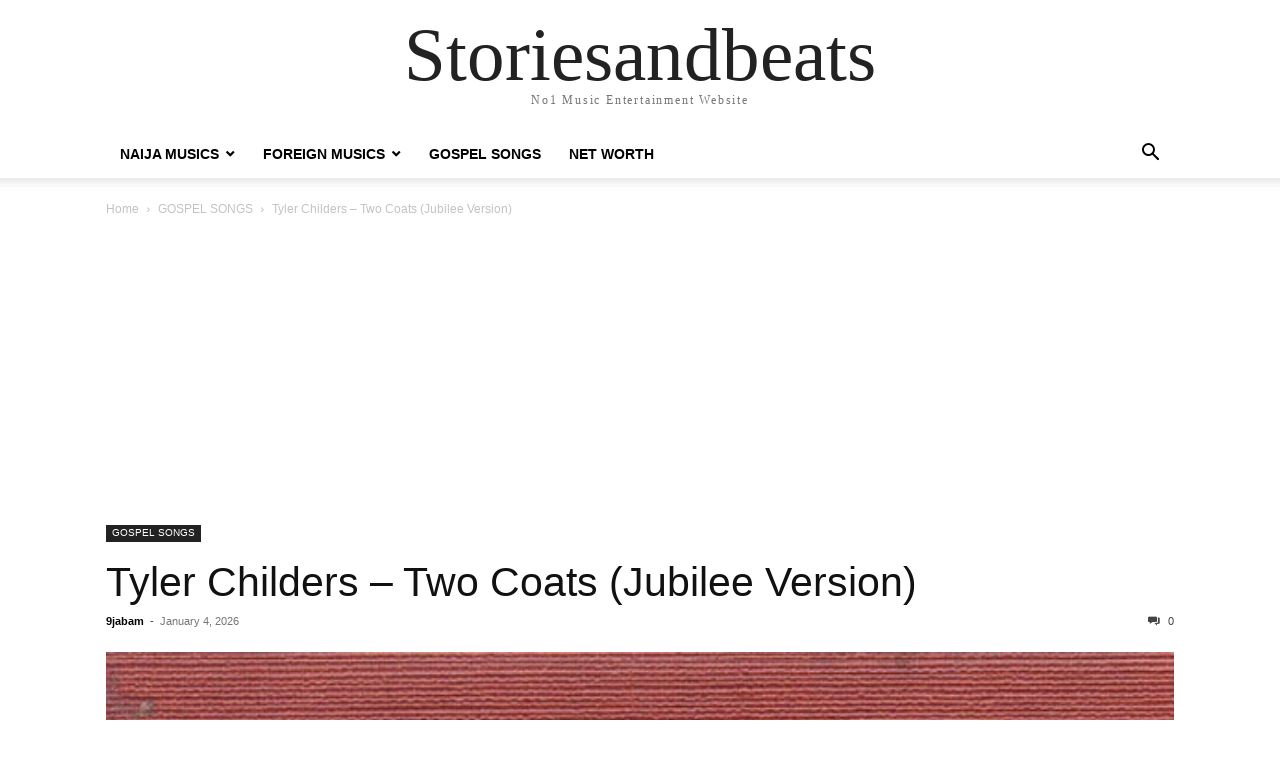

--- FILE ---
content_type: text/html; charset=UTF-8
request_url: https://storiesandbeats.com.ng/gospel-songs/tyler-childers-two-coats-jubilee-version/
body_size: 16309
content:
<!doctype html >
<html lang="en-US">
<head>
    <meta charset="UTF-8" />
    <meta name="viewport" content="width=device-width, initial-scale=1.0">
    <link rel="pingback" href="https://storiesandbeats.com.ng/xmlrpc.php" />
    <meta name='robots' content='index, follow, max-image-preview:large, max-snippet:-1, max-video-preview:-1' />
<!-- Jetpack Site Verification Tags -->
<meta name="google-site-verification" content="i8XCyaa_3qy1quQ7m5ufelskaJNKOFDHSg8xhNwqhbo" />

	<!-- This site is optimized with the Yoast SEO plugin v26.8 - https://yoast.com/product/yoast-seo-wordpress/ -->
	<title>Tyler Childers - Two Coats (Jubilee Version) MP3 &amp; LYRICS &#187; Storiesandbeats</title>
	<meta name="description" content="Download Tyler Childers - Two Coats (Jubilee Version)  Mp3 AUDIO | MP4, Lyrics &amp; Skull 320kbps + Music On 9jaBam A talented singer and songwriter" />
	<link rel="canonical" href="https://storiesandbeats.com.ng/gospel-songs/tyler-childers-two-coats-jubilee-version/" />
	<meta property="og:locale" content="en_US" />
	<meta property="og:type" content="article" />
	<meta property="og:title" content="Tyler Childers - Two Coats (Jubilee Version) MP3 &amp; LYRICS &#187; Storiesandbeats" />
	<meta property="og:description" content="Download Tyler Childers - Two Coats (Jubilee Version)  Mp3 AUDIO | MP4, Lyrics &amp; Skull 320kbps + Music On 9jaBam A talented singer and songwriter" />
	<meta property="og:url" content="https://storiesandbeats.com.ng/gospel-songs/tyler-childers-two-coats-jubilee-version/" />
	<meta property="og:site_name" content="Storiesandbeats" />
	<meta property="article:published_time" content="2026-01-04T12:33:02+00:00" />
	<meta property="og:image" content="https://storiesandbeats.com.ng/wp-content/uploads/2022/10/Tyler-Childers-Two-Coats-Jubilee-Version-1.jpg" />
	<meta property="og:image:width" content="577" />
	<meta property="og:image:height" content="577" />
	<meta property="og:image:type" content="image/jpeg" />
	<meta name="author" content="9jabam" />
	<meta name="twitter:card" content="summary_large_image" />
	<meta name="twitter:label1" content="Written by" />
	<meta name="twitter:data1" content="9jabam" />
	<meta name="twitter:label2" content="Est. reading time" />
	<meta name="twitter:data2" content="2 minutes" />
	<script type="application/ld+json" class="yoast-schema-graph">{"@context":"https://schema.org","@graph":[{"@type":"Article","@id":"https://storiesandbeats.com.ng/gospel-songs/tyler-childers-two-coats-jubilee-version/#article","isPartOf":{"@id":"https://storiesandbeats.com.ng/gospel-songs/tyler-childers-two-coats-jubilee-version/"},"author":{"name":"9jabam","@id":"https://storiesandbeats.com.ng/#/schema/person/f835d6f0eb8e295044e3f4a8ffca059a"},"headline":"Tyler Childers &#8211; Two Coats (Jubilee Version)","datePublished":"2026-01-04T12:33:02+00:00","mainEntityOfPage":{"@id":"https://storiesandbeats.com.ng/gospel-songs/tyler-childers-two-coats-jubilee-version/"},"wordCount":319,"commentCount":0,"publisher":{"@id":"https://storiesandbeats.com.ng/#/schema/person/f835d6f0eb8e295044e3f4a8ffca059a"},"image":{"@id":"https://storiesandbeats.com.ng/gospel-songs/tyler-childers-two-coats-jubilee-version/#primaryimage"},"thumbnailUrl":"https://storiesandbeats.com.ng/wp-content/uploads/2022/10/Tyler-Childers-Two-Coats-Jubilee-Version-1.jpg","keywords":["Tyler Childers"],"articleSection":["GOSPEL SONGS"],"inLanguage":"en-US","potentialAction":[{"@type":"CommentAction","name":"Comment","target":["https://storiesandbeats.com.ng/gospel-songs/tyler-childers-two-coats-jubilee-version/#respond"]}]},{"@type":"WebPage","@id":"https://storiesandbeats.com.ng/gospel-songs/tyler-childers-two-coats-jubilee-version/","url":"https://storiesandbeats.com.ng/gospel-songs/tyler-childers-two-coats-jubilee-version/","name":"Tyler Childers - Two Coats (Jubilee Version) MP3 & LYRICS &#187; Storiesandbeats","isPartOf":{"@id":"https://storiesandbeats.com.ng/#website"},"primaryImageOfPage":{"@id":"https://storiesandbeats.com.ng/gospel-songs/tyler-childers-two-coats-jubilee-version/#primaryimage"},"image":{"@id":"https://storiesandbeats.com.ng/gospel-songs/tyler-childers-two-coats-jubilee-version/#primaryimage"},"thumbnailUrl":"https://storiesandbeats.com.ng/wp-content/uploads/2022/10/Tyler-Childers-Two-Coats-Jubilee-Version-1.jpg","datePublished":"2026-01-04T12:33:02+00:00","description":"Download Tyler Childers - Two Coats (Jubilee Version)  Mp3 AUDIO | MP4, Lyrics &amp; Skull 320kbps + Music On 9jaBam A talented singer and songwriter","breadcrumb":{"@id":"https://storiesandbeats.com.ng/gospel-songs/tyler-childers-two-coats-jubilee-version/#breadcrumb"},"inLanguage":"en-US","potentialAction":[{"@type":"ReadAction","target":["https://storiesandbeats.com.ng/gospel-songs/tyler-childers-two-coats-jubilee-version/"]}]},{"@type":"ImageObject","inLanguage":"en-US","@id":"https://storiesandbeats.com.ng/gospel-songs/tyler-childers-two-coats-jubilee-version/#primaryimage","url":"https://storiesandbeats.com.ng/wp-content/uploads/2022/10/Tyler-Childers-Two-Coats-Jubilee-Version-1.jpg","contentUrl":"https://storiesandbeats.com.ng/wp-content/uploads/2022/10/Tyler-Childers-Two-Coats-Jubilee-Version-1.jpg","width":577,"height":577},{"@type":"BreadcrumbList","@id":"https://storiesandbeats.com.ng/gospel-songs/tyler-childers-two-coats-jubilee-version/#breadcrumb","itemListElement":[{"@type":"ListItem","position":1,"name":"Home","item":"https://storiesandbeats.com.ng/"},{"@type":"ListItem","position":2,"name":"GOSPEL SONGS","item":"https://storiesandbeats.com.ng/category/gospel-songs/"},{"@type":"ListItem","position":3,"name":"Tyler Childers &#8211; Two Coats (Jubilee Version)"}]},{"@type":"WebSite","@id":"https://storiesandbeats.com.ng/#website","url":"https://storiesandbeats.com.ng/","name":"StoriesAndBeats","description":"No1 Music Entertainment Website","publisher":{"@id":"https://storiesandbeats.com.ng/#/schema/person/f835d6f0eb8e295044e3f4a8ffca059a"},"alternateName":"9jabam StoriesAndBeats Media","potentialAction":[{"@type":"SearchAction","target":{"@type":"EntryPoint","urlTemplate":"https://storiesandbeats.com.ng/?s={search_term_string}"},"query-input":{"@type":"PropertyValueSpecification","valueRequired":true,"valueName":"search_term_string"}}],"inLanguage":"en-US"},{"@type":["Person","Organization"],"@id":"https://storiesandbeats.com.ng/#/schema/person/f835d6f0eb8e295044e3f4a8ffca059a","name":"9jabam","image":{"@type":"ImageObject","inLanguage":"en-US","@id":"https://storiesandbeats.com.ng/#/schema/person/image/","url":"https://i0.wp.com/storiesandbeats.com.ng/wp-content/uploads/2023/08/Storiesandbeats-fav.png?fit=300%2C300&ssl=1","contentUrl":"https://i0.wp.com/storiesandbeats.com.ng/wp-content/uploads/2023/08/Storiesandbeats-fav.png?fit=300%2C300&ssl=1","width":300,"height":300,"caption":"9jabam"},"logo":{"@id":"https://storiesandbeats.com.ng/#/schema/person/image/"},"description":"My name is Ezema Anthony, Am the founder and CEO of storiesandbeats.com.ng,I am a web designer and a blogger from Enugu State but based in Anambra State. This website is designed to bring to you Entertainment, Games, Music and so on","sameAs":["http://storiesandbeats.com.ng"],"url":"https://storiesandbeats.com.ng/author/9jabam/"}]}</script>
	<!-- / Yoast SEO plugin. -->


<link rel='dns-prefetch' href='//stats.wp.com' />
<link rel='dns-prefetch' href='//jetpack.wordpress.com' />
<link rel='dns-prefetch' href='//s0.wp.com' />
<link rel='dns-prefetch' href='//public-api.wordpress.com' />
<link rel='dns-prefetch' href='//0.gravatar.com' />
<link rel='dns-prefetch' href='//1.gravatar.com' />
<link rel='dns-prefetch' href='//2.gravatar.com' />
<link rel="alternate" type="application/rss+xml" title="Storiesandbeats &raquo; Feed" href="https://storiesandbeats.com.ng/feed/" />
<link rel="alternate" type="application/rss+xml" title="Storiesandbeats &raquo; Comments Feed" href="https://storiesandbeats.com.ng/comments/feed/" />
<link rel="alternate" type="application/rss+xml" title="Storiesandbeats &raquo; Tyler Childers &#8211; Two Coats (Jubilee Version) Comments Feed" href="https://storiesandbeats.com.ng/gospel-songs/tyler-childers-two-coats-jubilee-version/feed/" />
<link rel="alternate" title="oEmbed (JSON)" type="application/json+oembed" href="https://storiesandbeats.com.ng/wp-json/oembed/1.0/embed?url=https%3A%2F%2Fstoriesandbeats.com.ng%2Fgospel-songs%2Ftyler-childers-two-coats-jubilee-version%2F" />
<link rel="alternate" title="oEmbed (XML)" type="text/xml+oembed" href="https://storiesandbeats.com.ng/wp-json/oembed/1.0/embed?url=https%3A%2F%2Fstoriesandbeats.com.ng%2Fgospel-songs%2Ftyler-childers-two-coats-jubilee-version%2F&#038;format=xml" />
<style id='wp-img-auto-sizes-contain-inline-css' type='text/css'>
img:is([sizes=auto i],[sizes^="auto," i]){contain-intrinsic-size:3000px 1500px}
/*# sourceURL=wp-img-auto-sizes-contain-inline-css */
</style>

<style id='wp-emoji-styles-inline-css' type='text/css'>

	img.wp-smiley, img.emoji {
		display: inline !important;
		border: none !important;
		box-shadow: none !important;
		height: 1em !important;
		width: 1em !important;
		margin: 0 0.07em !important;
		vertical-align: -0.1em !important;
		background: none !important;
		padding: 0 !important;
	}
/*# sourceURL=wp-emoji-styles-inline-css */
</style>
<link rel='stylesheet' id='wp-block-library-css' href='https://storiesandbeats.com.ng/wp-includes/css/dist/block-library/style.min.css?ver=6.9' type='text/css' media='all' />
<link rel='stylesheet' id='mediaelement-css' href='https://storiesandbeats.com.ng/wp-includes/js/mediaelement/mediaelementplayer-legacy.min.css?ver=4.2.17' type='text/css' media='all' />
<link rel='stylesheet' id='wp-mediaelement-css' href='https://storiesandbeats.com.ng/wp-includes/js/mediaelement/wp-mediaelement.min.css?ver=6.9' type='text/css' media='all' />
<style id='global-styles-inline-css' type='text/css'>
:root{--wp--preset--aspect-ratio--square: 1;--wp--preset--aspect-ratio--4-3: 4/3;--wp--preset--aspect-ratio--3-4: 3/4;--wp--preset--aspect-ratio--3-2: 3/2;--wp--preset--aspect-ratio--2-3: 2/3;--wp--preset--aspect-ratio--16-9: 16/9;--wp--preset--aspect-ratio--9-16: 9/16;--wp--preset--color--black: #000000;--wp--preset--color--cyan-bluish-gray: #abb8c3;--wp--preset--color--white: #ffffff;--wp--preset--color--pale-pink: #f78da7;--wp--preset--color--vivid-red: #cf2e2e;--wp--preset--color--luminous-vivid-orange: #ff6900;--wp--preset--color--luminous-vivid-amber: #fcb900;--wp--preset--color--light-green-cyan: #7bdcb5;--wp--preset--color--vivid-green-cyan: #00d084;--wp--preset--color--pale-cyan-blue: #8ed1fc;--wp--preset--color--vivid-cyan-blue: #0693e3;--wp--preset--color--vivid-purple: #9b51e0;--wp--preset--gradient--vivid-cyan-blue-to-vivid-purple: linear-gradient(135deg,rgb(6,147,227) 0%,rgb(155,81,224) 100%);--wp--preset--gradient--light-green-cyan-to-vivid-green-cyan: linear-gradient(135deg,rgb(122,220,180) 0%,rgb(0,208,130) 100%);--wp--preset--gradient--luminous-vivid-amber-to-luminous-vivid-orange: linear-gradient(135deg,rgb(252,185,0) 0%,rgb(255,105,0) 100%);--wp--preset--gradient--luminous-vivid-orange-to-vivid-red: linear-gradient(135deg,rgb(255,105,0) 0%,rgb(207,46,46) 100%);--wp--preset--gradient--very-light-gray-to-cyan-bluish-gray: linear-gradient(135deg,rgb(238,238,238) 0%,rgb(169,184,195) 100%);--wp--preset--gradient--cool-to-warm-spectrum: linear-gradient(135deg,rgb(74,234,220) 0%,rgb(151,120,209) 20%,rgb(207,42,186) 40%,rgb(238,44,130) 60%,rgb(251,105,98) 80%,rgb(254,248,76) 100%);--wp--preset--gradient--blush-light-purple: linear-gradient(135deg,rgb(255,206,236) 0%,rgb(152,150,240) 100%);--wp--preset--gradient--blush-bordeaux: linear-gradient(135deg,rgb(254,205,165) 0%,rgb(254,45,45) 50%,rgb(107,0,62) 100%);--wp--preset--gradient--luminous-dusk: linear-gradient(135deg,rgb(255,203,112) 0%,rgb(199,81,192) 50%,rgb(65,88,208) 100%);--wp--preset--gradient--pale-ocean: linear-gradient(135deg,rgb(255,245,203) 0%,rgb(182,227,212) 50%,rgb(51,167,181) 100%);--wp--preset--gradient--electric-grass: linear-gradient(135deg,rgb(202,248,128) 0%,rgb(113,206,126) 100%);--wp--preset--gradient--midnight: linear-gradient(135deg,rgb(2,3,129) 0%,rgb(40,116,252) 100%);--wp--preset--font-size--small: 13px;--wp--preset--font-size--medium: 20px;--wp--preset--font-size--large: 36px;--wp--preset--font-size--x-large: 42px;--wp--preset--spacing--20: 0.44rem;--wp--preset--spacing--30: 0.67rem;--wp--preset--spacing--40: 1rem;--wp--preset--spacing--50: 1.5rem;--wp--preset--spacing--60: 2.25rem;--wp--preset--spacing--70: 3.38rem;--wp--preset--spacing--80: 5.06rem;--wp--preset--shadow--natural: 6px 6px 9px rgba(0, 0, 0, 0.2);--wp--preset--shadow--deep: 12px 12px 50px rgba(0, 0, 0, 0.4);--wp--preset--shadow--sharp: 6px 6px 0px rgba(0, 0, 0, 0.2);--wp--preset--shadow--outlined: 6px 6px 0px -3px rgb(255, 255, 255), 6px 6px rgb(0, 0, 0);--wp--preset--shadow--crisp: 6px 6px 0px rgb(0, 0, 0);}:where(.is-layout-flex){gap: 0.5em;}:where(.is-layout-grid){gap: 0.5em;}body .is-layout-flex{display: flex;}.is-layout-flex{flex-wrap: wrap;align-items: center;}.is-layout-flex > :is(*, div){margin: 0;}body .is-layout-grid{display: grid;}.is-layout-grid > :is(*, div){margin: 0;}:where(.wp-block-columns.is-layout-flex){gap: 2em;}:where(.wp-block-columns.is-layout-grid){gap: 2em;}:where(.wp-block-post-template.is-layout-flex){gap: 1.25em;}:where(.wp-block-post-template.is-layout-grid){gap: 1.25em;}.has-black-color{color: var(--wp--preset--color--black) !important;}.has-cyan-bluish-gray-color{color: var(--wp--preset--color--cyan-bluish-gray) !important;}.has-white-color{color: var(--wp--preset--color--white) !important;}.has-pale-pink-color{color: var(--wp--preset--color--pale-pink) !important;}.has-vivid-red-color{color: var(--wp--preset--color--vivid-red) !important;}.has-luminous-vivid-orange-color{color: var(--wp--preset--color--luminous-vivid-orange) !important;}.has-luminous-vivid-amber-color{color: var(--wp--preset--color--luminous-vivid-amber) !important;}.has-light-green-cyan-color{color: var(--wp--preset--color--light-green-cyan) !important;}.has-vivid-green-cyan-color{color: var(--wp--preset--color--vivid-green-cyan) !important;}.has-pale-cyan-blue-color{color: var(--wp--preset--color--pale-cyan-blue) !important;}.has-vivid-cyan-blue-color{color: var(--wp--preset--color--vivid-cyan-blue) !important;}.has-vivid-purple-color{color: var(--wp--preset--color--vivid-purple) !important;}.has-black-background-color{background-color: var(--wp--preset--color--black) !important;}.has-cyan-bluish-gray-background-color{background-color: var(--wp--preset--color--cyan-bluish-gray) !important;}.has-white-background-color{background-color: var(--wp--preset--color--white) !important;}.has-pale-pink-background-color{background-color: var(--wp--preset--color--pale-pink) !important;}.has-vivid-red-background-color{background-color: var(--wp--preset--color--vivid-red) !important;}.has-luminous-vivid-orange-background-color{background-color: var(--wp--preset--color--luminous-vivid-orange) !important;}.has-luminous-vivid-amber-background-color{background-color: var(--wp--preset--color--luminous-vivid-amber) !important;}.has-light-green-cyan-background-color{background-color: var(--wp--preset--color--light-green-cyan) !important;}.has-vivid-green-cyan-background-color{background-color: var(--wp--preset--color--vivid-green-cyan) !important;}.has-pale-cyan-blue-background-color{background-color: var(--wp--preset--color--pale-cyan-blue) !important;}.has-vivid-cyan-blue-background-color{background-color: var(--wp--preset--color--vivid-cyan-blue) !important;}.has-vivid-purple-background-color{background-color: var(--wp--preset--color--vivid-purple) !important;}.has-black-border-color{border-color: var(--wp--preset--color--black) !important;}.has-cyan-bluish-gray-border-color{border-color: var(--wp--preset--color--cyan-bluish-gray) !important;}.has-white-border-color{border-color: var(--wp--preset--color--white) !important;}.has-pale-pink-border-color{border-color: var(--wp--preset--color--pale-pink) !important;}.has-vivid-red-border-color{border-color: var(--wp--preset--color--vivid-red) !important;}.has-luminous-vivid-orange-border-color{border-color: var(--wp--preset--color--luminous-vivid-orange) !important;}.has-luminous-vivid-amber-border-color{border-color: var(--wp--preset--color--luminous-vivid-amber) !important;}.has-light-green-cyan-border-color{border-color: var(--wp--preset--color--light-green-cyan) !important;}.has-vivid-green-cyan-border-color{border-color: var(--wp--preset--color--vivid-green-cyan) !important;}.has-pale-cyan-blue-border-color{border-color: var(--wp--preset--color--pale-cyan-blue) !important;}.has-vivid-cyan-blue-border-color{border-color: var(--wp--preset--color--vivid-cyan-blue) !important;}.has-vivid-purple-border-color{border-color: var(--wp--preset--color--vivid-purple) !important;}.has-vivid-cyan-blue-to-vivid-purple-gradient-background{background: var(--wp--preset--gradient--vivid-cyan-blue-to-vivid-purple) !important;}.has-light-green-cyan-to-vivid-green-cyan-gradient-background{background: var(--wp--preset--gradient--light-green-cyan-to-vivid-green-cyan) !important;}.has-luminous-vivid-amber-to-luminous-vivid-orange-gradient-background{background: var(--wp--preset--gradient--luminous-vivid-amber-to-luminous-vivid-orange) !important;}.has-luminous-vivid-orange-to-vivid-red-gradient-background{background: var(--wp--preset--gradient--luminous-vivid-orange-to-vivid-red) !important;}.has-very-light-gray-to-cyan-bluish-gray-gradient-background{background: var(--wp--preset--gradient--very-light-gray-to-cyan-bluish-gray) !important;}.has-cool-to-warm-spectrum-gradient-background{background: var(--wp--preset--gradient--cool-to-warm-spectrum) !important;}.has-blush-light-purple-gradient-background{background: var(--wp--preset--gradient--blush-light-purple) !important;}.has-blush-bordeaux-gradient-background{background: var(--wp--preset--gradient--blush-bordeaux) !important;}.has-luminous-dusk-gradient-background{background: var(--wp--preset--gradient--luminous-dusk) !important;}.has-pale-ocean-gradient-background{background: var(--wp--preset--gradient--pale-ocean) !important;}.has-electric-grass-gradient-background{background: var(--wp--preset--gradient--electric-grass) !important;}.has-midnight-gradient-background{background: var(--wp--preset--gradient--midnight) !important;}.has-small-font-size{font-size: var(--wp--preset--font-size--small) !important;}.has-medium-font-size{font-size: var(--wp--preset--font-size--medium) !important;}.has-large-font-size{font-size: var(--wp--preset--font-size--large) !important;}.has-x-large-font-size{font-size: var(--wp--preset--font-size--x-large) !important;}
/*# sourceURL=global-styles-inline-css */
</style>

<style id='classic-theme-styles-inline-css' type='text/css'>
/*! This file is auto-generated */
.wp-block-button__link{color:#fff;background-color:#32373c;border-radius:9999px;box-shadow:none;text-decoration:none;padding:calc(.667em + 2px) calc(1.333em + 2px);font-size:1.125em}.wp-block-file__button{background:#32373c;color:#fff;text-decoration:none}
/*# sourceURL=/wp-includes/css/classic-themes.min.css */
</style>
<link rel='stylesheet' id='gn-frontend-gnfollow-style-css' href='https://storiesandbeats.com.ng/wp-content/plugins/gn-publisher/assets/css/gn-frontend-gnfollow.min.css?ver=1.5.26' type='text/css' media='all' />
<link rel='stylesheet' id='td-theme-css' href='https://storiesandbeats.com.ng/wp-content/themes/Newspaper/style.css?ver=12.7.1' type='text/css' media='all' />
<script type="text/javascript" src="https://storiesandbeats.com.ng/wp-includes/js/jquery/jquery.min.js?ver=3.7.1" id="jquery-core-js"></script>
<script type="text/javascript" src="https://storiesandbeats.com.ng/wp-includes/js/jquery/jquery-migrate.min.js?ver=3.4.1" id="jquery-migrate-js"></script>
<link rel="https://api.w.org/" href="https://storiesandbeats.com.ng/wp-json/" /><link rel="alternate" title="JSON" type="application/json" href="https://storiesandbeats.com.ng/wp-json/wp/v2/posts/17283" /><link rel="EditURI" type="application/rsd+xml" title="RSD" href="https://storiesandbeats.com.ng/xmlrpc.php?rsd" />
<meta name="generator" content="WordPress 6.9" />
<link rel='shortlink' href='https://wp.me/pdvTFi-4uL' />
	<style>img#wpstats{display:none}</style>
		<link rel="icon" href="https://storiesandbeats.com.ng/wp-content/uploads/2023/08/Storiesandbeats-fav-150x150.png" sizes="32x32" />
<link rel="icon" href="https://storiesandbeats.com.ng/wp-content/uploads/2023/08/Storiesandbeats-fav.png" sizes="192x192" />
<link rel="apple-touch-icon" href="https://storiesandbeats.com.ng/wp-content/uploads/2023/08/Storiesandbeats-fav.png" />
<meta name="msapplication-TileImage" content="https://storiesandbeats.com.ng/wp-content/uploads/2023/08/Storiesandbeats-fav.png" />
</head>

<body class="wp-singular post-template-default single single-post postid-17283 single-format-standard wp-custom-logo wp-theme-Newspaper tagdiv-small-theme" itemscope="itemscope" itemtype="https://schema.org/WebPage">


    <!-- Mobile Search -->
    <div class="td-search-background" style="visibility:hidden"></div>
    <div class="td-search-wrap-mob" style="visibility:hidden">
        <div class="td-drop-down-search" aria-labelledby="td-header-search-button">
            <form method="get" class="td-search-form" action="https://storiesandbeats.com.ng/">
                <div class="td-search-close">
                    <a href="#"><i class="td-icon-close-mobile"></i></a>
                </div>
                <div role="search" class="td-search-input">
                    <span>Search</span>
                    <label for="td-header-search-mob">
                        <input id="td-header-search-mob" type="text" value="" name="s" autocomplete="off" />
                    </label>
                </div>
            </form>
            <div id="td-aj-search-mob"></div>
        </div>
    </div>

    <!-- Mobile Menu -->
    <div class="td-menu-background" style="visibility:hidden"></div>
    <div id="td-mobile-nav" style="visibility:hidden">
        <div class="td-mobile-container">
            <!-- mobile menu top section -->
            <div class="td-menu-socials-wrap">
                <!-- close button -->
                <div class="td-mobile-close">
                    <a href="#"><i class="td-icon-close-mobile"></i></a>
                </div>
            </div>

            <!-- menu section -->
            <div class="td-mobile-content">
                <div class="menu-menue-container"><ul id="menu-menue" class="td-mobile-main-menu"><li id="menu-item-10083" class="menu-item menu-item-type-taxonomy menu-item-object-category menu-item-has-children menu-item-10083"><a href="https://storiesandbeats.com.ng/category/naija-musics/">NAIJA MUSICS<i class="td-icon-menu-right td-element-after"></i></a>
<ul class="sub-menu">
	<li id="menu-item-10080" class="menu-item menu-item-type-taxonomy menu-item-object-category menu-item-10080"><a href="https://storiesandbeats.com.ng/category/hiphop-musics/">HIPHOP MUSICS<i class="td-icon-menu-right td-element-after"></i></a></li>
	<li id="menu-item-10086" class="menu-item menu-item-type-taxonomy menu-item-object-category menu-item-10086"><a href="https://storiesandbeats.com.ng/category/tiktok-remix/">TIKTOK REMIX<i class="td-icon-menu-right td-element-after"></i></a></li>
</ul>
</li>
<li id="menu-item-10081" class="menu-item menu-item-type-taxonomy menu-item-object-category menu-item-has-children menu-item-10081"><a href="https://storiesandbeats.com.ng/category/foreign-musics/">FOREIGN MUSICS<i class="td-icon-menu-right td-element-after"></i></a>
<ul class="sub-menu">
	<li id="menu-item-10085" class="menu-item menu-item-type-taxonomy menu-item-object-category menu-item-10085"><a href="https://storiesandbeats.com.ng/category/south-african-musics/">SOUTH AFRICAN MUSICS<i class="td-icon-menu-right td-element-after"></i></a></li>
</ul>
</li>
<li id="menu-item-12575" class="menu-item menu-item-type-taxonomy menu-item-object-category current-post-ancestor current-menu-parent current-post-parent menu-item-12575"><a href="https://storiesandbeats.com.ng/category/gospel-songs/">GOSPEL SONGS<i class="td-icon-menu-right td-element-after"></i></a></li>
<li id="menu-item-10084" class="menu-item menu-item-type-taxonomy menu-item-object-category menu-item-10084"><a href="https://storiesandbeats.com.ng/category/net-worth/">NET WORTH<i class="td-icon-menu-right td-element-after"></i></a></li>
</ul></div>            </div>
        </div>
    </div>

    <div id="td-outer-wrap" class="td-theme-wrap">
        <div class="td-header-wrap td-header-style-1">
            <div class="td-banner-wrap-full td-logo-wrap-full td-container-wrap">
                <div class="td-header-sp-logo">
                    
                    <div class="td-logo-text-wrap">
                        <div class="td-logo-text-container">
                                                        <a class="td-logo-wrap" href="https://storiesandbeats.com.ng/">
                                <span class="td-logo-text">Storiesandbeats</span>
                            </a>
                                                        <span class="td-tagline-text">No1 Music Entertainment Website</span>
                        </div>
                    </div>
                </div>
            </div>

            <div class="td-header-menu-wrap-full td-container-wrap">
                <div class="td-header-menu-wrap td-header-gradient">
                    <div class="td-container td-header-row td-header-main-menu">
                        <div id="td-header-menu" role="navigation">
                            <div id="td-top-mobile-toggle"><a href="#" role="button" aria-label="mobile-toggle"><i class="td-icon-font td-icon-mobile"></i></a></div>

                            <div class="menu-menue-container"><ul id="menu-menue-1" class="sf-menu tagdiv-small-theme-menu"><li class="menu-item menu-item-type-taxonomy menu-item-object-category menu-item-has-children menu-item-10083"><a href="https://storiesandbeats.com.ng/category/naija-musics/">NAIJA MUSICS</a>
<ul class="sub-menu">
	<li class="menu-item menu-item-type-taxonomy menu-item-object-category menu-item-10080"><a href="https://storiesandbeats.com.ng/category/hiphop-musics/">HIPHOP MUSICS</a></li>
	<li class="menu-item menu-item-type-taxonomy menu-item-object-category menu-item-10086"><a href="https://storiesandbeats.com.ng/category/tiktok-remix/">TIKTOK REMIX</a></li>
</ul>
</li>
<li class="menu-item menu-item-type-taxonomy menu-item-object-category menu-item-has-children menu-item-10081"><a href="https://storiesandbeats.com.ng/category/foreign-musics/">FOREIGN MUSICS</a>
<ul class="sub-menu">
	<li class="menu-item menu-item-type-taxonomy menu-item-object-category menu-item-10085"><a href="https://storiesandbeats.com.ng/category/south-african-musics/">SOUTH AFRICAN MUSICS</a></li>
</ul>
</li>
<li class="menu-item menu-item-type-taxonomy menu-item-object-category current-post-ancestor current-menu-parent current-post-parent menu-item-12575"><a href="https://storiesandbeats.com.ng/category/gospel-songs/">GOSPEL SONGS</a></li>
<li class="menu-item menu-item-type-taxonomy menu-item-object-category menu-item-10084"><a href="https://storiesandbeats.com.ng/category/net-worth/">NET WORTH</a></li>
</ul></div>                        </div>

                        <div class="header-search-wrap">
                            <div class="td-search-btns-wrap">
                                <a id="td-header-search-button" href="#" role="button" aria-label="Search"><i class="td-icon-search"></i></a>
                                <a id="td-header-search-button-mob" href="#" role="button" aria-label="Search"><i class="td-icon-search"></i></a>
                            </div>

                            <div class="td-drop-down-search" aria-labelledby="td-header-search-button">
                                <form method="get" class="td-search-form" action="https://storiesandbeats.com.ng/">
                                    <div role="search" class="td-head-form-search-wrap">
                                        <input id="td-header-search" type="text" value="" name="s" autocomplete="off" />
                                        <input class="wpb_button wpb_btn-inverse btn" type="submit" id="td-header-search-top" value="Search" />
                                    </div>
                                </form>
                            </div>
                        </div>
                    </div>
                </div>
            </div>
        </div>

    <div class="td-main-content-wrap td-container-wrap">
        <div class="td-container">
            <div class="td-crumb-container">
                <div class="entry-crumbs"><span><a title="" class="entry-crumb" href="https://storiesandbeats.com.ng/">Home</a></span> <i class="td-icon-right td-bread-sep"></i> <span><a title="View all posts in GOSPEL SONGS" class="entry-crumb" href="https://storiesandbeats.com.ng/category/gospel-songs/">GOSPEL SONGS</a></span> <i class="td-icon-right td-bread-sep td-bred-no-url-last"></i> <span class="td-bred-no-url-last">Tyler Childers &#8211; Two Coats (Jubilee Version)</span></div>            </div>

            <div class="td-pb-row">
                <div class="td-pb-span12 td-main-content">
                    <div class="td-ss-main-content">
                        <div class='code-block code-block-1' style='margin: 8px auto; text-align: center; display: block; clear: both;'>
<script async src="https://pagead2.googlesyndication.com/pagead/js/adsbygoogle.js?client=ca-pub-5696528731113286"
     crossorigin="anonymous"></script>
<!-- loans -->
<ins class="adsbygoogle"
     style="display:block"
     data-ad-client="ca-pub-5696528731113286"
     data-ad-slot="7916501196"
     data-ad-format="auto"
     data-full-width-responsive="true"></ins>
<script>
     (adsbygoogle = window.adsbygoogle || []).push({});
</script></div>
    <article class="post-17283 post type-post status-publish format-standard has-post-thumbnail hentry category-gospel-songs tag-tyler-childers">
        <div class="td-post-header">
            <ul class="td-category">
                                        <li class="entry-category"><a href="https://storiesandbeats.com.ng/category/gospel-songs/">GOSPEL SONGS</a></li>
                                </ul>

            <header class="td-post-title">
                <!-- title -->
                <h3 class="entry-title td-module-title">
                    <a href="https://storiesandbeats.com.ng/gospel-songs/tyler-childers-two-coats-jubilee-version/" rel="bookmark" title="Tyler Childers &#8211; Two Coats (Jubilee Version)">
                        Tyler Childers &#8211; Two Coats (Jubilee Version)                    </a>
                </h3>

                <div class="td-module-meta-info">
                    <!-- author -->
                    <div class="td-post-author-name">
                        <a href="https://storiesandbeats.com.ng/author/9jabam/">9jabam</a>
                        <div class="td-author-line"> - </div>
                    </div>

                    <!-- date -->
                    <span class="td-post-date">
                        <time class="entry-date updated td-module-date" datetime="2026-01-04T13:33:02+00:00" >January 4, 2026</time>
                    </span>

                    <!-- comments -->
                    <div class="td-post-comments">
                        <a href="https://storiesandbeats.com.ng/gospel-songs/tyler-childers-two-coats-jubilee-version/#respond">
                            <i class="td-icon-comments"></i>
                            0                        </a>
                    </div>
                </div>
            </header>

            <div class="td-post-content tagdiv-type">
                <!-- image -->
                                        <div class="td-post-featured-image">
                                                            <img class="entry-thumb" src="https://storiesandbeats.com.ng/wp-content/uploads/2022/10/Tyler-Childers-Two-Coats-Jubilee-Version-1.jpg" alt="Tyler Childers &#8211; Two Coats (Jubilee Version)" title="Tyler Childers &#8211; Two Coats (Jubilee Version)" />
                                                    </div>
                
                <div class='code-block code-block-2' style='margin: 8px auto; text-align: center; display: block; clear: both;'>
Sponsored Links
<script async src="https://pagead2.googlesyndication.com/pagead/js/adsbygoogle.js?client=ca-pub-5696528731113286"
     crossorigin="anonymous"></script>
<!-- loans -->
<ins class="adsbygoogle"
     style="display:block"
     data-ad-client="ca-pub-5696528731113286"
     data-ad-slot="7916501196"
     data-ad-format="auto"
     data-full-width-responsive="true"></ins>
<script>
     (adsbygoogle = window.adsbygoogle || []).push({});
</script></div>
<h2><strong>Download Tyler Childers &#8211; Two Coats (Jubilee Version)  Mp3 AUDIO | MP4, Lyrics &amp; Skull 320kbps + [Instrumental] Music On 9jaBam</strong></h2>
<p>A talented singer and songwriter Professional Known as <strong>&#8220;Tyler Childers&#8221;</strong> Recently dropped a new song titled <strong>&#8220;Two Coats (Jubilee Version)&#8221;</strong> you will also get the Mp4 and lyrics here.</p>
<p>As we all know that we can meditate through music and music also gives us joy that’s why the talented singer and songwriter <strong>&#8220;Tyler Childers&#8221;</strong> come through with this amazing song which is called <strong>&#8220;Two Coats (Jubilee Version)&#8221;</strong> so that you can be happy again.</p>
<h2><strong>Two Coats (Jubilee Version)</strong> by <strong>Tyler Childers</strong></h2>
<p><strong>Artist Name: Tyler Childers</strong></p>
<p><strong>Track Title: Two Coats (Jubilee Version)</strong></p>
<p><strong>Recorded: 2022 </strong></p>
<p><strong>Album Name: Two Coats (Jubilee Version)</strong></p>
<p><strong>Category: <a href="http://storiesandbeats.com.ng/category/naija-music/">Latest Music</a></strong></p>
<p><em><strong>You can stream and download songs only on <a href="http://storiesandbeats.com.ng/">9jaBam.com</a> and don’t forget to tell us how you feel about the song on comment box below. We serve you better by presenting newly released song from your favorite artists.</strong></em></p>
<p><em><strong>Download Latest Songs / Music, Videos &amp; Albums/EP’s here On <a href="http://storiesandbeats.com.ng/">9jaBam</a></strong></em></p>
<p><strong>Stream And Download Tyler Childers &#8211; Two Coats (Jubilee Version) </strong> <strong>Mp3 Below:</strong></p>
<audio class="wp-audio-shortcode" id="audio-17283-1" preload="none" style="width: 100%;" controls="controls"><source type="audio/mpeg" src="http://storiesandbeats.com.ng/wp-content/uploads/2022/10/Tyler-Childers-Two-Coats-Jubilee-Version.mp3?_=1" /><a href="http://storiesandbeats.com.ng/wp-content/uploads/2022/10/Tyler-Childers-Two-Coats-Jubilee-Version.mp3">http://storiesandbeats.com.ng/wp-content/uploads/2022/10/Tyler-Childers-Two-Coats-Jubilee-Version.mp3</a></audio>
<p><strong><em><a href="http://storiesandbeats.com.ng/wp-content/uploads/2022/10/Tyler-Childers-Two-Coats-Jubilee-Version.mp3"> DOWNLOAD MP3 </a></em></strong></p>
<h3>Stream And Watch The Official Two Coats (Jubilee Version)  Song Video on YouTube Down Below:</h3>
<h3>Watch Visual Below.</p>
<p><iframe title="Tyler Childers - Two Coats (Jubilee Version (Audio))" width="1068" height="601" src="https://www.youtube.com/embed/L8wRuge2eAk?list=OLAK5uy_lmgAGRCjHs3_MJxLJn67tO95pYBFXR1sQ" frameborder="0" allow="accelerometer; autoplay; clipboard-write; encrypted-media; gyroscope; picture-in-picture; web-share" referrerpolicy="strict-origin-when-cross-origin" allowfullscreen></iframe></p>
</h3>
<p><strong>Got what you want; Do Check back at <a href="http://storiesandbeats.com.ng/">9jaBam</a> For latest new updates anytime, subscribe to our<a href="https://youtube.com/channel/UCXo2r7ZQHgyC_rr6Irr1MNg"> YOUTUBE CHANNEL</a> and join us @ <a href="https://chat.whatsapp.com/JVVqlOi4nfS16kvQGdZvX3">WHATSAPP</a> &amp; <a href="https://t.me/Channel9jabam">TELEGREM</a> for more updates Mp3 Songs Download also available For your Android &amp; Apple (IPhone) Is Supported.</strong></p>
<p><strong><em>[NOTE] DON’T MISS THURSDAY’S AND FRIDAY’S UPDATES</em></strong></p>
<p><strong>Download Mp3 Tyler Childers &#8211; Two Coats (Jubilee Version) </strong></p>
<p><strong>Download Tyler Childers &#8211; Two Coats (Jubilee Version) Mp3</strong></p>
<p><strong>Lyrics Tyler Childers &#8211; Two Coats (Jubilee Version)  </strong></p>
<!-- CONTENT END 1 -->
            </div>

            <footer>
                                        <div class="td-post-source-tags">
                            <ul class="td-tags td-post-small-box clearfix">
                                <li><span>TAGS</span></li>
                                                                        <li><a href="https://storiesandbeats.com.ng/tag/tyler-childers/">Tyler Childers</a></li>
                                                            </ul>
                        </div>
                                        <div class="td-block-row td-post-next-prev">
                                                            <div class="td-block-span6 td-post-prev-post">
                                    <div class="td-post-next-prev-content">
                                        <span>Previous article</span>
                                        <a href="https://storiesandbeats.com.ng/hiphop-musics/nba-youngboy-no-alarm/">NBA Youngboy &#8211; No Alarm</a>
                                    </div>
                                </div>
                            
                            <div class="td-next-prev-separator"></div>

                                                    <div class="td-block-span6 td-post-next-post">
                                <div class="td-post-next-prev-content">
                                    <span>Next article</span>
                                    <a href="https://storiesandbeats.com.ng/foreign-musics/feduk-%d0%bd%d0%b5%d0%bb%d0%b5%d0%b3%d0%ba%d0%be-%d0%b4%d0%b0%d0%bb%d0%be%d1%81%d1%8c/">FEDUK &#8211; Нелегко далось</a>
                                </div>
                            </div>
                                                </div>
                
                <!-- author box -->
                                <div class="author-box-wrap">
                    <a href="https://storiesandbeats.com.ng/author/9jabam/">
                        <img alt='' src='https://secure.gravatar.com/avatar/709dc7ee56248c95f3b89c1a36e63303e17b861c2d7540e03ead81cc4446a588?s=96&#038;d=mm&#038;r=g' srcset='https://secure.gravatar.com/avatar/709dc7ee56248c95f3b89c1a36e63303e17b861c2d7540e03ead81cc4446a588?s=192&#038;d=mm&#038;r=g 2x' class='avatar avatar-96 photo' height='96' width='96' decoding='async'/>                    </a>

                    <div class="desc">
                        <div class="td-author-name vcard author"><span class="fn">
                            <a href="https://storiesandbeats.com.ng/author/9jabam/">9jabam</a>
                        </span></div>

                                                    <div class="td-author-url"><a href="http://storiesandbeats.com.ng">http://storiesandbeats.com.ng</a></div>
                        
                        <div class="td-author-description">
                            My name is Ezema Anthony, Am the founder and CEO of storiesandbeats.com.ng,I am a web designer and a blogger from Enugu State but based in Anambra State. This website is designed to bring to you Entertainment, Games, Music and so on                        </div>

                        <div class="clearfix"></div>
                    </div>
                </div>
            </footer>
        </div>
    </article>
	<div class="comments" id="comments">
        
		<div id="respond" class="comment-respond">
			<h3 id="reply-title" class="comment-reply-title">Leave a Reply<small><a rel="nofollow" id="cancel-comment-reply-link" href="/gospel-songs/tyler-childers-two-coats-jubilee-version/#respond" style="display:none;">Cancel reply</a></small></h3>			<form id="commentform" class="comment-form">
				<iframe
					title="Comment Form"
					src="https://jetpack.wordpress.com/jetpack-comment/?blogid=199694516&#038;postid=17283&#038;comment_registration=0&#038;require_name_email=1&#038;stc_enabled=1&#038;stb_enabled=1&#038;show_avatars=1&#038;avatar_default=mystery&#038;greeting=Leave+a+Reply&#038;jetpack_comments_nonce=748431a184&#038;greeting_reply=Leave+a+Reply+to+%25s&#038;color_scheme=light&#038;lang=en_US&#038;jetpack_version=15.4&#038;iframe_unique_id=1&#038;show_cookie_consent=10&#038;has_cookie_consent=0&#038;is_current_user_subscribed=0&#038;token_key=%3Bnormal%3B&#038;sig=9b117afdaea82f4afcc7233dd11a97bb67584e1b#parent=https%3A%2F%2Fstoriesandbeats.com.ng%2Fgospel-songs%2Ftyler-childers-two-coats-jubilee-version%2F"
											name="jetpack_remote_comment"
						style="width:100%; height: 430px; border:0;"
										class="jetpack_remote_comment"
					id="jetpack_remote_comment"
					sandbox="allow-same-origin allow-top-navigation allow-scripts allow-forms allow-popups"
				>
									</iframe>
									<!--[if !IE]><!-->
					<script>
						document.addEventListener('DOMContentLoaded', function () {
							var commentForms = document.getElementsByClassName('jetpack_remote_comment');
							for (var i = 0; i < commentForms.length; i++) {
								commentForms[i].allowTransparency = false;
								commentForms[i].scrolling = 'no';
							}
						});
					</script>
					<!--<![endif]-->
							</form>
		</div>

		
		<input type="hidden" name="comment_parent" id="comment_parent" value="" />

		    </div> <!-- /.content -->
                    </div>
                </div>
            </div>
        </div>
    </div>

    <div class="td-footer-page td-footer-container td-container-wrap">
        <div class="td-sub-footer-container td-container-wrap">
            <div class="td-container">
                <div class="td-pb-row">
                    <div class="td-pb-span td-sub-footer-menu">
                        <div class="menu-footer-container"><ul id="menu-footer" class="td-subfooter-menu"><li id="menu-item-27001" class="menu-item menu-item-type-custom menu-item-object-custom menu-item-home menu-item-27001"><a href="https://storiesandbeats.com.ng/">Home</a></li>
<li id="menu-item-27002" class="menu-item menu-item-type-post_type menu-item-object-page menu-item-27002"><a href="https://storiesandbeats.com.ng/about-us-2/">About Us</a></li>
<li id="menu-item-27003" class="menu-item menu-item-type-post_type menu-item-object-page menu-item-27003"><a href="https://storiesandbeats.com.ng/contact-us-2/">CONTACT US</a></li>
<li id="menu-item-27016" class="menu-item menu-item-type-post_type menu-item-object-page menu-item-privacy-policy menu-item-27016"><a rel="privacy-policy" href="https://storiesandbeats.com.ng/privacy-policy/">Privacy Policy</a></li>
<li id="menu-item-27004" class="menu-item menu-item-type-post_type menu-item-object-page menu-item-27004"><a href="https://storiesandbeats.com.ng/music-mp3-download-copyright-content-disclaimer/">Music Mp3 Download &#038; Copyright Content Disclaimer</a></li>
</ul></div>                    </div>

                    <div class="td-pb-span td-sub-footer-copy">
                        &copy; Newspaper WordPress Theme by TagDiv
                    </div>
                </div>
            </div>
        </div>
    </div>

</div><!--close td-outer-wrap-->

<script type="speculationrules">
{"prefetch":[{"source":"document","where":{"and":[{"href_matches":"/*"},{"not":{"href_matches":["/wp-*.php","/wp-admin/*","/wp-content/uploads/*","/wp-content/*","/wp-content/plugins/*","/wp-content/themes/Newspaper/*","/*\\?(.+)"]}},{"not":{"selector_matches":"a[rel~=\"nofollow\"]"}},{"not":{"selector_matches":".no-prefetch, .no-prefetch a"}}]},"eagerness":"conservative"}]}
</script>
<script type="text/javascript" src="https://storiesandbeats.com.ng/wp-content/themes/Newspaper/includes/js/tagdiv-theme.min.js?ver=12.7.1" id="tagdiv-theme-js-js"></script>
<script type="text/javascript" id="jetpack-stats-js-before">
/* <![CDATA[ */
_stq = window._stq || [];
_stq.push([ "view", {"v":"ext","blog":"199694516","post":"17283","tz":"1","srv":"storiesandbeats.com.ng","j":"1:15.4"} ]);
_stq.push([ "clickTrackerInit", "199694516", "17283" ]);
//# sourceURL=jetpack-stats-js-before
/* ]]> */
</script>
<script type="text/javascript" src="https://stats.wp.com/e-202604.js" id="jetpack-stats-js" defer="defer" data-wp-strategy="defer"></script>
<script type="text/javascript" id="mediaelement-core-js-before">
/* <![CDATA[ */
var mejsL10n = {"language":"en","strings":{"mejs.download-file":"Download File","mejs.install-flash":"You are using a browser that does not have Flash player enabled or installed. Please turn on your Flash player plugin or download the latest version from https://get.adobe.com/flashplayer/","mejs.fullscreen":"Fullscreen","mejs.play":"Play","mejs.pause":"Pause","mejs.time-slider":"Time Slider","mejs.time-help-text":"Use Left/Right Arrow keys to advance one second, Up/Down arrows to advance ten seconds.","mejs.live-broadcast":"Live Broadcast","mejs.volume-help-text":"Use Up/Down Arrow keys to increase or decrease volume.","mejs.unmute":"Unmute","mejs.mute":"Mute","mejs.volume-slider":"Volume Slider","mejs.video-player":"Video Player","mejs.audio-player":"Audio Player","mejs.captions-subtitles":"Captions/Subtitles","mejs.captions-chapters":"Chapters","mejs.none":"None","mejs.afrikaans":"Afrikaans","mejs.albanian":"Albanian","mejs.arabic":"Arabic","mejs.belarusian":"Belarusian","mejs.bulgarian":"Bulgarian","mejs.catalan":"Catalan","mejs.chinese":"Chinese","mejs.chinese-simplified":"Chinese (Simplified)","mejs.chinese-traditional":"Chinese (Traditional)","mejs.croatian":"Croatian","mejs.czech":"Czech","mejs.danish":"Danish","mejs.dutch":"Dutch","mejs.english":"English","mejs.estonian":"Estonian","mejs.filipino":"Filipino","mejs.finnish":"Finnish","mejs.french":"French","mejs.galician":"Galician","mejs.german":"German","mejs.greek":"Greek","mejs.haitian-creole":"Haitian Creole","mejs.hebrew":"Hebrew","mejs.hindi":"Hindi","mejs.hungarian":"Hungarian","mejs.icelandic":"Icelandic","mejs.indonesian":"Indonesian","mejs.irish":"Irish","mejs.italian":"Italian","mejs.japanese":"Japanese","mejs.korean":"Korean","mejs.latvian":"Latvian","mejs.lithuanian":"Lithuanian","mejs.macedonian":"Macedonian","mejs.malay":"Malay","mejs.maltese":"Maltese","mejs.norwegian":"Norwegian","mejs.persian":"Persian","mejs.polish":"Polish","mejs.portuguese":"Portuguese","mejs.romanian":"Romanian","mejs.russian":"Russian","mejs.serbian":"Serbian","mejs.slovak":"Slovak","mejs.slovenian":"Slovenian","mejs.spanish":"Spanish","mejs.swahili":"Swahili","mejs.swedish":"Swedish","mejs.tagalog":"Tagalog","mejs.thai":"Thai","mejs.turkish":"Turkish","mejs.ukrainian":"Ukrainian","mejs.vietnamese":"Vietnamese","mejs.welsh":"Welsh","mejs.yiddish":"Yiddish"}};
//# sourceURL=mediaelement-core-js-before
/* ]]> */
</script>
<script type="text/javascript" src="https://storiesandbeats.com.ng/wp-includes/js/mediaelement/mediaelement-and-player.min.js?ver=4.2.17" id="mediaelement-core-js"></script>
<script type="text/javascript" src="https://storiesandbeats.com.ng/wp-includes/js/mediaelement/mediaelement-migrate.min.js?ver=6.9" id="mediaelement-migrate-js"></script>
<script type="text/javascript" id="mediaelement-js-extra">
/* <![CDATA[ */
var _wpmejsSettings = {"pluginPath":"/wp-includes/js/mediaelement/","classPrefix":"mejs-","stretching":"responsive","audioShortcodeLibrary":"mediaelement","videoShortcodeLibrary":"mediaelement"};
//# sourceURL=mediaelement-js-extra
/* ]]> */
</script>
<script type="text/javascript" src="https://storiesandbeats.com.ng/wp-includes/js/mediaelement/wp-mediaelement.min.js?ver=6.9" id="wp-mediaelement-js"></script>
<script defer type="text/javascript" src="https://storiesandbeats.com.ng/wp-content/plugins/akismet/_inc/akismet-frontend.js?ver=1763019551" id="akismet-frontend-js"></script>
<script id="wp-emoji-settings" type="application/json">
{"baseUrl":"https://s.w.org/images/core/emoji/17.0.2/72x72/","ext":".png","svgUrl":"https://s.w.org/images/core/emoji/17.0.2/svg/","svgExt":".svg","source":{"concatemoji":"https://storiesandbeats.com.ng/wp-includes/js/wp-emoji-release.min.js?ver=6.9"}}
</script>
<script type="module">
/* <![CDATA[ */
/*! This file is auto-generated */
const a=JSON.parse(document.getElementById("wp-emoji-settings").textContent),o=(window._wpemojiSettings=a,"wpEmojiSettingsSupports"),s=["flag","emoji"];function i(e){try{var t={supportTests:e,timestamp:(new Date).valueOf()};sessionStorage.setItem(o,JSON.stringify(t))}catch(e){}}function c(e,t,n){e.clearRect(0,0,e.canvas.width,e.canvas.height),e.fillText(t,0,0);t=new Uint32Array(e.getImageData(0,0,e.canvas.width,e.canvas.height).data);e.clearRect(0,0,e.canvas.width,e.canvas.height),e.fillText(n,0,0);const a=new Uint32Array(e.getImageData(0,0,e.canvas.width,e.canvas.height).data);return t.every((e,t)=>e===a[t])}function p(e,t){e.clearRect(0,0,e.canvas.width,e.canvas.height),e.fillText(t,0,0);var n=e.getImageData(16,16,1,1);for(let e=0;e<n.data.length;e++)if(0!==n.data[e])return!1;return!0}function u(e,t,n,a){switch(t){case"flag":return n(e,"\ud83c\udff3\ufe0f\u200d\u26a7\ufe0f","\ud83c\udff3\ufe0f\u200b\u26a7\ufe0f")?!1:!n(e,"\ud83c\udde8\ud83c\uddf6","\ud83c\udde8\u200b\ud83c\uddf6")&&!n(e,"\ud83c\udff4\udb40\udc67\udb40\udc62\udb40\udc65\udb40\udc6e\udb40\udc67\udb40\udc7f","\ud83c\udff4\u200b\udb40\udc67\u200b\udb40\udc62\u200b\udb40\udc65\u200b\udb40\udc6e\u200b\udb40\udc67\u200b\udb40\udc7f");case"emoji":return!a(e,"\ud83e\u1fac8")}return!1}function f(e,t,n,a){let r;const o=(r="undefined"!=typeof WorkerGlobalScope&&self instanceof WorkerGlobalScope?new OffscreenCanvas(300,150):document.createElement("canvas")).getContext("2d",{willReadFrequently:!0}),s=(o.textBaseline="top",o.font="600 32px Arial",{});return e.forEach(e=>{s[e]=t(o,e,n,a)}),s}function r(e){var t=document.createElement("script");t.src=e,t.defer=!0,document.head.appendChild(t)}a.supports={everything:!0,everythingExceptFlag:!0},new Promise(t=>{let n=function(){try{var e=JSON.parse(sessionStorage.getItem(o));if("object"==typeof e&&"number"==typeof e.timestamp&&(new Date).valueOf()<e.timestamp+604800&&"object"==typeof e.supportTests)return e.supportTests}catch(e){}return null}();if(!n){if("undefined"!=typeof Worker&&"undefined"!=typeof OffscreenCanvas&&"undefined"!=typeof URL&&URL.createObjectURL&&"undefined"!=typeof Blob)try{var e="postMessage("+f.toString()+"("+[JSON.stringify(s),u.toString(),c.toString(),p.toString()].join(",")+"));",a=new Blob([e],{type:"text/javascript"});const r=new Worker(URL.createObjectURL(a),{name:"wpTestEmojiSupports"});return void(r.onmessage=e=>{i(n=e.data),r.terminate(),t(n)})}catch(e){}i(n=f(s,u,c,p))}t(n)}).then(e=>{for(const n in e)a.supports[n]=e[n],a.supports.everything=a.supports.everything&&a.supports[n],"flag"!==n&&(a.supports.everythingExceptFlag=a.supports.everythingExceptFlag&&a.supports[n]);var t;a.supports.everythingExceptFlag=a.supports.everythingExceptFlag&&!a.supports.flag,a.supports.everything||((t=a.source||{}).concatemoji?r(t.concatemoji):t.wpemoji&&t.twemoji&&(r(t.twemoji),r(t.wpemoji)))});
//# sourceURL=https://storiesandbeats.com.ng/wp-includes/js/wp-emoji-loader.min.js
/* ]]> */
</script>
		<script type="text/javascript">
			(function () {
				const iframe = document.getElementById( 'jetpack_remote_comment' );
								const watchReply = function() {
					// Check addComment._Jetpack_moveForm to make sure we don't monkey-patch twice.
					if ( 'undefined' !== typeof addComment && ! addComment._Jetpack_moveForm ) {
						// Cache the Core function.
						addComment._Jetpack_moveForm = addComment.moveForm;
						const commentParent = document.getElementById( 'comment_parent' );
						const cancel = document.getElementById( 'cancel-comment-reply-link' );

						function tellFrameNewParent ( commentParentValue ) {
							const url = new URL( iframe.src );
							if ( commentParentValue ) {
								url.searchParams.set( 'replytocom', commentParentValue )
							} else {
								url.searchParams.delete( 'replytocom' );
							}
							if( iframe.src !== url.href ) {
								iframe.src = url.href;
							}
						};

						cancel.addEventListener( 'click', function () {
							tellFrameNewParent( false );
						} );

						addComment.moveForm = function ( _, parentId ) {
							tellFrameNewParent( parentId );
							return addComment._Jetpack_moveForm.apply( null, arguments );
						};
					}
				}
				document.addEventListener( 'DOMContentLoaded', watchReply );
				// In WP 6.4+, the script is loaded asynchronously, so we need to wait for it to load before we monkey-patch the functions it introduces.
				document.querySelector('#comment-reply-js')?.addEventListener( 'load', watchReply );

								
				const commentIframes = document.getElementsByClassName('jetpack_remote_comment');

				window.addEventListener('message', function(event) {
					if (event.origin !== 'https://jetpack.wordpress.com') {
						return;
					}

					if (!event?.data?.iframeUniqueId && !event?.data?.height) {
						return;
					}

					const eventDataUniqueId = event.data.iframeUniqueId;

					// Change height for the matching comment iframe
					for (let i = 0; i < commentIframes.length; i++) {
						const iframe = commentIframes[i];
						const url = new URL(iframe.src);
						const iframeUniqueIdParam = url.searchParams.get('iframe_unique_id');
						if (iframeUniqueIdParam == event.data.iframeUniqueId) {
							iframe.style.height = event.data.height + 'px';
							return;
						}
					}
				});
			})();
		</script>
		
</body>
</html>

<!-- Page cached by LiteSpeed Cache 7.7 on 2026-01-22 06:52:56 -->

--- FILE ---
content_type: text/html; charset=utf-8
request_url: https://www.google.com/recaptcha/api2/aframe
body_size: 265
content:
<!DOCTYPE HTML><html><head><meta http-equiv="content-type" content="text/html; charset=UTF-8"></head><body><script nonce="tfe5q7mQ0vxguT0t9Uq9Qg">/** Anti-fraud and anti-abuse applications only. See google.com/recaptcha */ try{var clients={'sodar':'https://pagead2.googlesyndication.com/pagead/sodar?'};window.addEventListener("message",function(a){try{if(a.source===window.parent){var b=JSON.parse(a.data);var c=clients[b['id']];if(c){var d=document.createElement('img');d.src=c+b['params']+'&rc='+(localStorage.getItem("rc::a")?sessionStorage.getItem("rc::b"):"");window.document.body.appendChild(d);sessionStorage.setItem("rc::e",parseInt(sessionStorage.getItem("rc::e")||0)+1);localStorage.setItem("rc::h",'1769083342710');}}}catch(b){}});window.parent.postMessage("_grecaptcha_ready", "*");}catch(b){}</script></body></html>